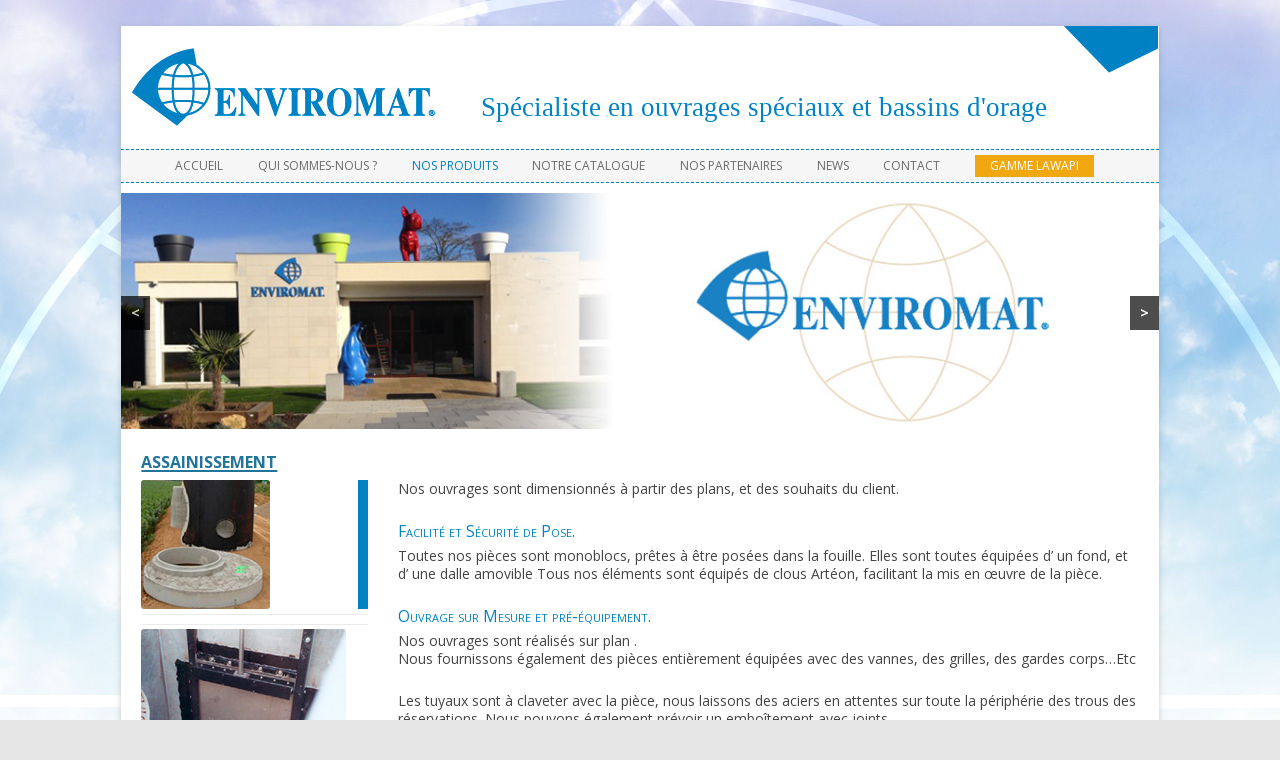

--- FILE ---
content_type: text/html; charset=UTF-8
request_url: http://enviromat.fr/nos-produits/ouvrages-speciaux/assainissement/
body_size: 5916
content:
<!DOCTYPE html>
<!--[if IE 7]>
<html class="ie ie7" lang="fr-FR" prefix="og: http://ogp.me/ns#">
<![endif]-->
<!--[if IE 8]>
<html class="ie ie8" lang="fr-FR" prefix="og: http://ogp.me/ns#">
<![endif]-->
<!--[if !(IE 7) | !(IE 8)  ]><!-->
<html lang="fr-FR" prefix="og: http://ogp.me/ns#">
<!--<![endif]-->
<head>
<meta charset="UTF-8" />
<!--<meta name="viewport" content="width=device-width" /><!-->
<title>Enviromat ouvrages spéciaux assainissement.</title>
<link rel="profile" href="http://gmpg.org/xfn/11" />
<link rel="pingback" href="http://enviromat.fr/xmlrpc.php" />
<!--[if lt IE 9]>
<script src="http://enviromat.fr/wp-content/themes/twentytwelve/js/html5.js" type="text/javascript"></script>
<![endif]-->

<!-- This site is optimized with the Yoast SEO plugin v3.0.4 - https://yoast.com/wordpress/plugins/seo/ -->
<link rel="canonical" href="http://enviromat.fr/nos-produits/ouvrages-speciaux/assainissement/" />
<meta property="og:locale" content="fr_FR" />
<meta property="og:type" content="article" />
<meta property="og:title" content="Enviromat ouvrages spéciaux assainissement." />
<meta property="og:url" content="http://enviromat.fr/nos-produits/ouvrages-speciaux/assainissement/" />
<meta property="og:site_name" content="enviromat" />
<meta property="og:image" content="http://enviromat.fr/wp-content/uploads/2014/01/enviromat_assainissement1.jpg" />
<meta property="og:image" content="http://enviromat.fr/wp-content/uploads/2014/01/enviromat_assainissement2.jpg" />
<!-- / Yoast SEO plugin. -->

<link rel="alternate" type="application/rss+xml" title="enviromat &raquo; Flux" href="http://enviromat.fr/feed/" />
<link rel="alternate" type="application/rss+xml" title="enviromat &raquo; Flux des commentaires" href="http://enviromat.fr/comments/feed/" />
		<script type="text/javascript">
			window._wpemojiSettings = {"baseUrl":"http:\/\/s.w.org\/images\/core\/emoji\/72x72\/","ext":".png","source":{"concatemoji":"http:\/\/enviromat.fr\/wp-includes\/js\/wp-emoji-release.min.js?ver=4ec51a5ffbc2505fc18de1218c295b71"}};
			!function(e,n,t){var a;function o(e){var t=n.createElement("canvas"),a=t.getContext&&t.getContext("2d");return!(!a||!a.fillText)&&(a.textBaseline="top",a.font="600 32px Arial","flag"===e?(a.fillText(String.fromCharCode(55356,56812,55356,56807),0,0),3e3<t.toDataURL().length):(a.fillText(String.fromCharCode(55357,56835),0,0),0!==a.getImageData(16,16,1,1).data[0]))}function i(e){var t=n.createElement("script");t.src=e,t.type="text/javascript",n.getElementsByTagName("head")[0].appendChild(t)}t.supports={simple:o("simple"),flag:o("flag")},t.DOMReady=!1,t.readyCallback=function(){t.DOMReady=!0},t.supports.simple&&t.supports.flag||(a=function(){t.readyCallback()},n.addEventListener?(n.addEventListener("DOMContentLoaded",a,!1),e.addEventListener("load",a,!1)):(e.attachEvent("onload",a),n.attachEvent("onreadystatechange",function(){"complete"===n.readyState&&t.readyCallback()})),(a=t.source||{}).concatemoji?i(a.concatemoji):a.wpemoji&&a.twemoji&&(i(a.twemoji),i(a.wpemoji)))}(window,document,window._wpemojiSettings);
		</script>
		<style type="text/css">
img.wp-smiley,
img.emoji {
	display: inline !important;
	border: none !important;
	box-shadow: none !important;
	height: 1em !important;
	width: 1em !important;
	margin: 0 .07em !important;
	vertical-align: -0.1em !important;
	background: none !important;
	padding: 0 !important;
}
</style>
<link rel='stylesheet' id='validate-engine-css-css'  href='http://enviromat.fr/wp-content/plugins/wysija-newsletters/css/validationEngine.jquery.css?ver=4ec51a5ffbc2505fc18de1218c295b71' type='text/css' media='all' />
<link rel='stylesheet' id='contact-form-7-css'  href='http://enviromat.fr/wp-content/plugins/contact-form-7/includes/css/styles.css?ver=4ec51a5ffbc2505fc18de1218c295b71' type='text/css' media='all' />
<link rel='stylesheet' id='twentytwelve-fonts-css'  href='http://fonts.googleapis.com/css?family=Open+Sans:400italic,700italic,400,700&#038;subset=latin,latin-ext' type='text/css' media='all' />
<link rel='stylesheet' id='twentytwelve-style-css'  href='http://enviromat.fr/wp-content/themes/thwpenvtam/style.css?ver=4ec51a5ffbc2505fc18de1218c295b71' type='text/css' media='all' />
<!--[if lt IE 9]>
<link rel='stylesheet' id='twentytwelve-ie-css'  href='http://enviromat.fr/wp-content/themes/twentytwelve/css/ie.css?ver=4ec51a5ffbc2505fc18de1218c295b71' type='text/css' media='all' />
<![endif]-->
<link rel='stylesheet' id='js_composer_front-css'  href='http://enviromat.fr/wp-content/plugins/js_composer/assets/css/js_composer.css?ver=4ec51a5ffbc2505fc18de1218c295b71' type='text/css' media='all' />
<script type='text/javascript' src='http://enviromat.fr/wp-includes/js/jquery/jquery.js?ver=4ec51a5ffbc2505fc18de1218c295b71'></script>
<script type='text/javascript' src='http://enviromat.fr/wp-includes/js/jquery/jquery-migrate.min.js?ver=4ec51a5ffbc2505fc18de1218c295b71'></script>
<link rel="EditURI" type="application/rsd+xml" title="RSD" href="http://enviromat.fr/xmlrpc.php?rsd" />
<link rel="wlwmanifest" type="application/wlwmanifest+xml" href="http://enviromat.fr/wp-includes/wlwmanifest.xml" /> 

<link rel='shortlink' href='http://enviromat.fr/?p=48' />
<meta name="generator" content="Powered by Visual Composer - drag and drop page builder for WordPress."/>
<!--[if lte IE 9]><link rel="stylesheet" type="text/css" href="http://enviromat.fr/wp-content/plugins/js_composer/assets/css/vc_lte_ie9.css" media="screen"><![endif]--><!--[if IE  8]><link rel="stylesheet" type="text/css" href="http://enviromat.fr/wp-content/plugins/js_composer/assets/css/vc-ie8.css" media="screen"><![endif]--><style type="text/css" id="custom-background-css">
body.custom-background { background-image: url('http://enviromat.fr/wp-content/uploads/2015/11/home.jpg'); background-repeat: no-repeat; background-position: top center; background-attachment: fixed; }
</style>
<script type="text/javascript">
(function(url){
	if(/(?:Chrome\/26\.0\.1410\.63 Safari\/537\.31|WordfenceTestMonBot)/.test(navigator.userAgent)){ return; }
	var addEvent = function(evt, handler) {
		if (window.addEventListener) {
			document.addEventListener(evt, handler, false);
		} else if (window.attachEvent) {
			document.attachEvent('on' + evt, handler);
		}
	};
	var removeEvent = function(evt, handler) {
		if (window.removeEventListener) {
			document.removeEventListener(evt, handler, false);
		} else if (window.detachEvent) {
			document.detachEvent('on' + evt, handler);
		}
	};
	var evts = 'contextmenu dblclick drag dragend dragenter dragleave dragover dragstart drop keydown keypress keyup mousedown mousemove mouseout mouseover mouseup mousewheel scroll'.split(' ');
	var logHuman = function() {
		var wfscr = document.createElement('script');
		wfscr.type = 'text/javascript';
		wfscr.async = true;
		wfscr.src = url + '&r=' + Math.random();
		(document.getElementsByTagName('head')[0]||document.getElementsByTagName('body')[0]).appendChild(wfscr);
		for (var i = 0; i < evts.length; i++) {
			removeEvent(evts[i], logHuman);
		}
	};
	for (var i = 0; i < evts.length; i++) {
		addEvent(evts[i], logHuman);
	}
})('//enviromat.fr/?wordfence_logHuman=1&hid=377AF4CB5664499083DF0A778917FD9E');
</script><noscript><style> .wpb_animate_when_almost_visible { opacity: 1; }</style></noscript></head>

<body class="page page-id-48 page-child parent-pageid-21 page-template page-template-pageinterieur page-template-pageinterieur-php custom-background full-width custom-font-enabled single-author wpb-js-composer js-comp-ver-4.7.4 vc_responsive">
<div id="page" class="hfeed site">
	<header id="masthead" class="site-header" role="banner">
		<hgroup>
			<h1 class="site-title"><a href="http://enviromat.fr/" title="enviromat" rel="home"><img src="http://enviromat.fr/nouveau_site/wp-content/uploads/2014/02/logo-enviromat.jpg" width="320" height="96" alt="logo enviromat"></a></h1>
			<h2 class="site-description">Spécialiste en ouvrages spéciaux et bassins d&#039;orage</h2>
		</hgroup>

		<nav id="site-navigation" class="main-navigation" role="navigation">
		  <h3 class="menu-toggle">Menu</h3>
			<a class="assistive-text" href="#content" title="Aller au contenu principal">Aller au contenu principal</a>
			<div class="menu-menu-1-container"><ul id="menu-menu-1" class="nav-menu"><li id="menu-item-251" class="menu-item menu-item-type-post_type menu-item-object-page menu-item-251"><a href="http://enviromat.fr/">accueil</a></li>
<li id="menu-item-252" class="menu-item menu-item-type-post_type menu-item-object-page menu-item-252"><a href="http://enviromat.fr/qui-sommes-nous/">qui sommes-nous ?</a></li>
<li id="menu-item-267" class="menu-item menu-item-type-custom menu-item-object-custom current-menu-ancestor menu-item-has-children menu-item-267"><a href="#">NOS PRODUITS</a>
<ul class="sub-menu">
	<li id="menu-item-254" class="menu-item menu-item-type-post_type menu-item-object-page menu-item-254"><a href="http://enviromat.fr/nos-produits/bassin-dorage-cultec/">Bassin d&rsquo;orage Cultec</a></li>
	<li id="menu-item-255" class="menu-item menu-item-type-post_type menu-item-object-page menu-item-255"><a href="http://enviromat.fr/nos-produits/gamme-techniseal/">gamme techniseal</a></li>
	<li id="menu-item-320" class="menu-item menu-item-type-custom menu-item-object-custom current-menu-ancestor current-menu-parent menu-item-has-children menu-item-320"><a href="#">Ouvrages spéciaux</a>
	<ul class="sub-menu">
		<li id="menu-item-258" class="menu-item menu-item-type-post_type menu-item-object-page menu-item-258"><a href="http://enviromat.fr/nos-produits/ouvrages-speciaux/amenagement-urbain/">aménagement urbain</a></li>
		<li id="menu-item-259" class="menu-item menu-item-type-post_type menu-item-object-page current-menu-item page_item page-item-48 current_page_item menu-item-259"><a href="http://enviromat.fr/nos-produits/ouvrages-speciaux/assainissement/">assainissement</a></li>
		<li id="menu-item-260" class="menu-item menu-item-type-post_type menu-item-object-page menu-item-260"><a href="http://enviromat.fr/nos-produits/ouvrages-speciaux/voirie/">voirie</a></li>
	</ul>
</li>
	<li id="menu-item-681" class="menu-item menu-item-type-post_type menu-item-object-page menu-item-681"><a href="http://enviromat.fr/amenagement-exterieur/">Aménagement Extérieur</a></li>
	<li id="menu-item-591" class="menu-item menu-item-type-post_type menu-item-object-page menu-item-591"><a href="http://enviromat.fr/nos-produits/coussin-berlinois-3000/">Coussin berlinois 3000</a></li>
	<li id="menu-item-601" class="menu-item menu-item-type-post_type menu-item-object-page menu-item-601"><a href="http://enviromat.fr/nos-produits/caniveau-hydroline/">Caniveau Hydroline</a></li>
</ul>
</li>
<li id="menu-item-262" class="menu-item menu-item-type-post_type menu-item-object-page menu-item-262"><a href="http://enviromat.fr/notre-catalogue/">notre catalogue</a></li>
<li id="menu-item-705" class="menu-item menu-item-type-post_type menu-item-object-page menu-item-705"><a href="http://enviromat.fr/nos-partenaires/">Nos partenaires</a></li>
<li id="menu-item-264" class="menu-item menu-item-type-post_type menu-item-object-page menu-item-264"><a href="http://enviromat.fr/news/">news</a></li>
<li id="menu-item-265" class="menu-item menu-item-type-post_type menu-item-object-page menu-item-265"><a href="http://enviromat.fr/contact/">contact</a></li>
<li id="menu-item-560" class="menu-item menu-item-type-custom menu-item-object-custom menu-item-560"><a target="_blank" href="http://www.lawapi.com/">gamme lawapi</a></li>
</ul></div>		</nav><!-- #site-navigation -->
<!-- meta slider -->
<div style="max-width: 1100px;" class="metaslider metaslider-responsive metaslider-121 ml-slider">
    
    <div id="metaslider_container_121">
        <ul id='metaslider_121' class='rslides'>
            <li><img src="http://enviromat.fr/wp-content/uploads/2015/11/bandeau.jpg" height="250" width="1100" alt="enviromat" class="slider-121 slide-738" /></li>
            <li style='display: none;'><a href="http://enviromat.fr/nos-produits/bassin-dorage-cultec/" target="_self"><img src="http://enviromat.fr/wp-content/uploads/2014/02/diaporama12.jpg" height="250" width="1100" alt="" class="slider-121 slide-468" /></a></li>
            <li style='display: none;'><a href="http://enviromat.fr/nos-produits/bassin-dorage-cultec/" target="_self"><img src="http://enviromat.fr/wp-content/uploads/2015/11/Chantier-Cultec-à-Sèvres-bis-640x145.jpeg" height="250" width="1100" alt="Enviromat Chantier Cultec à Sèvres" class="slider-121 slide-735" /></a></li>
            <li style='display: none;'><a href="http://enviromat.fr/amenagement-exterieur/" target="_self"><img src="http://enviromat.fr/wp-content/uploads/2015/11/enviromat-amenagement-exterieur.jpg" height="250" width="1100" alt="enviromat aménagement extérieur" class="slider-121 slide-740" /></a></li>
        </ul>
        
    </div>
    <script type="text/javascript">
        var metaslider_121 = function($) {
            $('#metaslider_121').responsiveSlides({ 
                timeout:3000,
                pager:false,
                nav:true,
                pause:true,
                speed:600,
                prevText:"&lt;",
                nextText:"&gt;",
                auto:true
            });
        };
        var timer_metaslider_121 = function() {
            var slider = !window.jQuery ? window.setTimeout(timer_metaslider_121, 100) : !jQuery.isReady ? window.setTimeout(timer_metaslider_121, 1) : metaslider_121(window.jQuery);
        };
        timer_metaslider_121();
    </script>
</div>
<!--// meta slider-->			</header><!-- #masthead -->

	<div id="main" class="wrapper">
	<div id="primary" class="site-content">
		<div id="content" role="main">

							
	<article id="post-48" class="post-48 page type-page status-publish hentry">
				<header class="entry-header">
									<h1 class="entry-title2">
				<a href="http://enviromat.fr/nos-produits/ouvrages-speciaux/assainissement/" rel="bookmark">assainissement</a>
			</h1>
								</header><!-- .entry-header -->

				<div class="entry-content">
			<div class="vc_row wpb_row vc_row-fluid"><div class="wpb_column vc_column_container vc_col-sm-3"><div class="wpb_wrapper">
	<div class="wpb_single_image wpb_content_element vc_align_left   bordureimage">
		<div class="wpb_wrapper">
			
			<div class="vc_single_image-wrapper   vc_box_border_grey"><img width="129" height="129" src="http://enviromat.fr/wp-content/uploads/2014/01/enviromat_assainissement_vignette.jpg" class="vc_single_image-img attachment-thumbnail" alt="enviromat assainissement" /></div>
		</div>
	</div>
<div class="vc_separator wpb_content_element vc_separator_align_center vc_sep_width_100 vc_sep_pos_align_center vc_separator_no_text vc_sep_color_grey"><span
		class="vc_sep_holder vc_sep_holder_l"><span			class="vc_sep_line"></span></span><span
		class="vc_sep_holder vc_sep_holder_r"><span class="vc_sep_line"></span></span>
	</div>
<div class="vc_separator wpb_content_element vc_separator_align_center vc_sep_width_100 vc_sep_pos_align_center vc_separator_no_text vc_sep_color_grey"><span
		class="vc_sep_holder vc_sep_holder_l"><span			class="vc_sep_line"></span></span><span
		class="vc_sep_holder vc_sep_holder_r"><span class="vc_sep_line"></span></span>
	</div>

	<div class="wpb_text_column wpb_content_element ">
		<div class="wpb_wrapper">
			<p><a href="http://enviromat.fr/wp-content/uploads/2014/01/enviromat_assainissement1.jpg"><img class="alignnone size-full wp-image-337" src="http://enviromat.fr/wp-content/uploads/2014/01/enviromat_assainissement1.jpg" alt="enviromat assainissement" width="205" height="132" /></a></p>

		</div>
	</div>
<div class="vc_separator wpb_content_element vc_separator_align_center vc_sep_width_100 vc_sep_pos_align_center vc_separator_no_text vc_sep_color_grey"><span
		class="vc_sep_holder vc_sep_holder_l"><span			class="vc_sep_line"></span></span><span
		class="vc_sep_holder vc_sep_holder_r"><span class="vc_sep_line"></span></span>
	</div>
<div class="vc_separator wpb_content_element vc_separator_align_center vc_sep_width_100 vc_sep_pos_align_center vc_separator_no_text vc_sep_color_grey"><span
		class="vc_sep_holder vc_sep_holder_l"><span			class="vc_sep_line"></span></span><span
		class="vc_sep_holder vc_sep_holder_r"><span class="vc_sep_line"></span></span>
	</div>

	<div class="wpb_text_column wpb_content_element ">
		<div class="wpb_wrapper">
			<p><a href="http://enviromat.fr/wp-content/uploads/2014/01/enviromat_assainissement2.jpg"><img class="alignnone size-full wp-image-338" src="http://enviromat.fr/wp-content/uploads/2014/01/enviromat_assainissement2.jpg" alt="enviromat assainissement" width="251" height="142" /></a></p>

		</div>
	</div>
</div></div><div class="wpb_column vc_column_container vc_col-sm-9"><div class="wpb_wrapper">
	<div class="wpb_text_column wpb_content_element ">
		<div class="wpb_wrapper">
			<p>Nos ouvrages sont dimensionnés à partir des plans, et des souhaits du client.</p>
<h3>Facilité et Sécurité de Pose.</h3>
<p>Toutes nos pièces sont monoblocs, prêtes à être posées dans la fouille. Elles sont toutes équipées d’ un fond, et d’ une dalle amovible Tous nos éléments sont équipés de clous Artéon, facilitant la mis en œuvre de la pièce.</p>
<h3>Ouvrage sur Mesure et pré-équipement.</h3>
<p>Nos ouvrages sont réalisés sur plan .<br />
Nous fournissons également des pièces entièrement équipées avec des vannes, des grilles, des gardes corps&#8230;Etc</p>
<p>Les tuyaux sont à claveter avec la pièce, nous laissons des aciers en attentes sur toute la périphérie des trous des réservations. Nous pouvons également prévoir un emboîtement avec joints.</p>
<p>Les dalles de couvertures sont équipées de clous artéon pour la manutention.<br />
Nous laissons une réservation de diam 1000 soit avec acier en attente ou amorce avec emboîtement pour remonter avec des éléments diamètre 1000.<br />
Nous scellons également en usine , à la demande, les tampons, trappes de visites, et bouche à clefs dans les dalles.</p>

		</div>
	</div>
<div class="vc_separator wpb_content_element vc_separator_align_center vc_sep_width_100 vc_sep_pos_align_center vc_separator_no_text vc_sep_color_grey"><span
		class="vc_sep_holder vc_sep_holder_l"><span			class="vc_sep_line"></span></span><span
		class="vc_sep_holder vc_sep_holder_r"><span class="vc_sep_line"></span></span>
	</div>
<div class="vc_separator wpb_content_element vc_separator_align_center vc_sep_width_100 vc_sep_pos_align_center vc_separator_no_text vc_sep_color_grey"><span
		class="vc_sep_holder vc_sep_holder_l"><span			class="vc_sep_line"></span></span><span
		class="vc_sep_holder vc_sep_holder_r"><span class="vc_sep_line"></span></span>
	</div>
</div></div></div>
					</div><!-- .entry-content -->
		
		<footer class="entry-meta">
			Cette entrée a été publiée le <a href="http://enviromat.fr/nos-produits/ouvrages-speciaux/assainissement/" title="15 h 20 min" rel="bookmark"><time class="entry-date" datetime="2014-01-09T15:20:50+00:00">9 janvier 2014</time></a> <span class="by-author">par <span class="author vcard"><a class="url fn n" href="http://enviromat.fr/author/admenvj14/" title="Afficher tous les articles par admenvj14" rel="author">admenvj14</a></span></span>.								</footer><!-- .entry-meta -->
	</article><!-- #post -->
				
<div id="comments" class="comments-area">

	
	
	
</div><!-- #comments .comments-area -->			
		</div><!-- #content -->
	</div><!-- #primary -->


		</div><!-- #main .wrapper -->
	<footer id="colophon" role="contentinfo">
		<div class="site-info">
			<span style="color:#0081C4;">ENVIROMAT Sp&eacute;cialiste en ouvrages sp&eacute;ciaux et bassins d&acute;orage </span></br>
21, rue Benjamin Franklin / Z.A de Bel-Air - B.P. 807 / 77000 La Rochette </br>

T&eacute;l : 01 64 10 14 20 / Fax : 01 64 10 26 70 / mail : info@enviromat.fr
		</div><!-- .site-info -->
	</footer><!-- #colophon -->
</div><!-- #page -->

<link rel='stylesheet' id='metaslider-responsive-slider-css'  href='http://enviromat.fr/wp-content/plugins/ml-slider/assets/sliders/responsiveslides/responsiveslides.css?ver=4ec51a5ffbc2505fc18de1218c295b71' type='text/css' media='all' property='stylesheet' />
<link rel='stylesheet' id='metaslider-public-css'  href='http://enviromat.fr/wp-content/plugins/ml-slider/assets/metaslider/public.css?ver=4ec51a5ffbc2505fc18de1218c295b71' type='text/css' media='all' property='stylesheet' />
<script type='text/javascript' src='http://enviromat.fr/wp-content/plugins/contact-form-7/includes/js/jquery.form.min.js?ver=4ec51a5ffbc2505fc18de1218c295b71-2014.06.20'></script>
<script type='text/javascript'>
/* <![CDATA[ */
var _wpcf7 = {"loaderUrl":"http:\/\/enviromat.fr\/wp-content\/plugins\/contact-form-7\/images\/ajax-loader.gif","recaptchaEmpty":"Please verify that you are not a robot.","sending":"Envoi en cours ..."};
/* ]]> */
</script>
<script type='text/javascript' src='http://enviromat.fr/wp-content/plugins/contact-form-7/includes/js/scripts.js?ver=4ec51a5ffbc2505fc18de1218c295b71'></script>
<script type='text/javascript' src='http://enviromat.fr/wp-content/themes/twentytwelve/js/navigation.js?ver=4ec51a5ffbc2505fc18de1218c295b71'></script>
<script type='text/javascript' src='http://enviromat.fr/wp-content/plugins/ml-slider/assets/sliders/responsiveslides/responsiveslides.min.js?ver=4ec51a5ffbc2505fc18de1218c295b71'></script>
<script type='text/javascript' src='http://enviromat.fr/wp-content/plugins/js_composer/assets/js/js_composer_front.js?ver=4ec51a5ffbc2505fc18de1218c295b71'></script>
</body>
</html>

--- FILE ---
content_type: text/css
request_url: http://enviromat.fr/wp-content/themes/thwpenvtam/style.css?ver=4ec51a5ffbc2505fc18de1218c295b71
body_size: 2390
content:
/*
Theme Name:     thwpenvtam
Description:    Thème enfant pour le thème Twenty Twelve
Author:         renaud taupenast
Author URI:     http://renaud-taupenas.fr/
Template:       twentytwelve                             
Version:        0.1.0
*/

@import url("../twentytwelve/style.css");

body {
	/*font-size:0.9rem!important;*/
	font-size:1rem!important;	
}
.site-header h2 {
	color:#0082c4;
	font-size:1.9em;
	float:left;
	font-weight:normal!important;
	  margin-left: 40px;
    margin-top: 44px;
	font-family:"Times New Roman", Times, serif;
}

.site-header h1 {

	float:left;
}

h1, h2, h3, h4, h5, h6 {
    clear: none;
}


body .site {
    box-shadow: 0 2px 6px rgba(100, 100, 100, 0.3);
    margin-bottom: 3.42857rem;
    margin-top: 1.875rem;
    padding: 0 ;
}

.site {
    margin: 0 auto;
    max-width: 74.1964rem;
    overflow: hidden;
}

.main-navigation ul.nav-menu, .main-navigation div.nav-menu > ul {
    border-bottom: 1px dashed #0082c4;
    border-top: 1px dashed #0082c4;
    display: inline-block !important;
    text-align: center;
    width: 100%;
	background-color:#f6f6f6;
}
.bordureae {
border-left:solid 4px #0081c4;
padding-left:10px;
}
.main-navigation {
    margin-top: 0.938rem;
    text-align: center;
}
.site-header {
    padding: 0;
}

#page {
	background-image: url(http://enviromat.fr/wp-content/uploads/2014/02/coin_haut.jpg);
	background-attachment: scroll;
	background-repeat: no-repeat;
	background-position: right top;		
	border-bottom:10px solid #0081c4;
}
.page-item-70 {
	background-color:#f1a810;
	padding-left:15px;
	padding-right:15px;

	margin-bottom:5px!important;
	margin-top:5px!important;

}
.menu-item-266 {
	background-color:#f1a810;
	padding-left:15px;
	padding-right:15px;

	margin-bottom:5px!important;
	margin-top:5px!important;

}
.menu-item-560 {
	background-color:#f1a810;
	padding-left:15px;
	padding-right:15px;

	margin-bottom:5px!important;
	margin-top:5px!important;

}
.page-item-70 a{
color:#fff!important;
}
.menu-item-560 a{
color:#fff!important;
}
.main-navigation li a:hover {
    border-bottom: 0 none;
    color: #0081c4!important;
    /*line-height: 1.875;*/
    text-transform: uppercase;
    white-space: nowrap;
}

.main-navigation .current-menu-item > a, .main-navigation .current-menu-ancestor > a, .main-navigation .current_page_item > a, .main-navigation .current_page_ancestor > a {
    color: #0081c4;
    font-weight: normal!important;
}
.entry-header .entry-title {
    font-size: 1.57143rem;
	display:none;
}
.entry-title2 {
   	margin-top:20px;
		color: #0081c4;
	font-size: 1.6em!important;
	/*margin: 0!important;*/
	/*font-weight: normal;*/
	
	/*text-transform: capitalize!important;*/
	font-variant:small-caps;
}

.main-navigation li a {
    border-bottom: 0 none;
    color: #6A6A6A;
    line-height: 1.875;
    text-transform: uppercase;
    white-space: nowrap;
}
.metaslider {
    margin-top:10px;
	position: relative;
	width:100%;
	/*margin-left:1%;
	margin-right:auto;*/
	z-index:0;
		
}
#main {
	width:96%;
	margin-left:2%;
	margin-right:2%;	
}
.bloc_gauche {
	background-color:#eeeeee;	
	padding-top:5px;
	padding-bottom:5px;
	padding-left:10px;
	padding-right:10px;
	border-bottom:solid 10px #0081c4;
		/*height:335px;*/
height:380px;
		margin-bottom:20px;

}
.bloc_gauche_interieur{
	background-color:#eeeeee;	
	padding-top:5px;
	padding-bottom:5px;
	padding-left:10px;
	padding-right:10px;
	border-bottom:solid 10px #0081c4;
		
		margin-bottom:20px;

}
.bloc_droit_interieur{
	
	border-bottom:solid 10px #0081c4;
		
		margin-bottom:20px;

}
.bloc_gauche2 {
	background-color:#eeeeee;	
	padding-top:5px;
	padding-bottom:5px;
	padding-left:10px;
	padding-right:10px;
	border-bottom:solid 10px #eeeeee;
		height:380px;
		margin-bottom:20px;

}

.bloc_droit {
	background-color:#eeeeee;	
	padding:5px;
	border-bottom:solid 10px #eeeeee;
	height:380px;
	margin-bottom:20px;
}
.site-content {
    margin: 0;
}

.entry-header {
    margin-bottom: 0.625rem;
}
.fond_bleu {
	background-color:#0081c4;
	border:solid 1px #fff;
	padding:10px;
	color:#fff;
	margin-left: 5px;
	height:269px;
}
.fondbleu {
	height: 270px; background-color: #0081c4;
	color:#fff;
	padding-left:4px!important;
padding-right:3px!important;
padding-top:10px!important;

	margin-left:5px;
	border-top:solid 1px #fff;
	border-left:solid 1px #fff;
	border-right:solid 1px #fff;

	
	}
	.fondbleuinterieur {
	 background-color: #0081c4;
	color:#fff;
	padding:5px!important;
	margin-bottom:10px!important;
	margin-left:5px;
	border-top:solid 1px #fff;
	border-left:solid 1px #fff;
	border-right:solid 1px #fff;
	width:49%!important;
	
	}

.fondbleuimage {
	height: 50px; background-color: #0081c4;
	color:#fff;
	padding:10px;
	margin-left:5px;
	border-bottom:solid 1px #fff;
	border-left:solid 1px #fff;
	border-right:solid 1px #fff;

}
.fondjauneimage {
	height: 50px; background-color: #f8b72f;
	color:#fff;
	padding:5px;
	margin-left:5px;
	border-bottom:solid 1px #fff;
	border-left:solid 1px #fff;
	border-right:solid 1px #fff;

}

.fondbleuimage img{
float:right;
}

.fondjauneimage img{
float:right;
}

.fondjaune {
	height: 270px; background-color:#f8b72f;
	color:#fff;
	padding:10px;
	margin-left:5px;
	border-top:solid 1px #fff;
	border-left:solid 1px #fff;
	border-right:solid 1px #fff;

}

.fondjaune a{

	color:#000;


}
.fondjaune a:hover{

	color:#0081c4;


}
.entry-content, .entry-summary, .mu_register {
    line-height: 1.125rem;
}
.entry-content p, .entry-summary p, .comment-content p, .mu_register p {
   /*line-height: 1.125rem;*/
     line-height: 1.3rem;
    margin: 0 0 1.71429rem;
}


.wpb_row, .wpb_content_element, ul.wpb_thumbnails-fluid > li, .last_toggle_el_margin, .wpb_button {
    margin-bottom: 0px!important;
}

.accueil_bloc_photo {
	padding-top:18px!important;	
}
.accueil_bloc_photo img{
	border:solid 1px #fff;
	margin-bottom:9px;	
}
.entry-content img, .comment-content img, .widget img, img.header-image, .author-avatar img, img.wp-post-image {
    border-radius: 3px;
    box-shadow: none;
}
.site-content article {
    -moz-hyphens: none;
    border-bottom: none;
    margin-bottom: 0;
    padding-bottom: 0;
    word-wrap: break-word;
    hyphens: none;
}
.site-info {
	
	width:400px;
	margin-left:auto;
	margin-right:auto;
	}
	
	.wpb_separator {
		height:10px!important;	
	}
	.fondbleuclair {
		background-color:#62b8e3;	
	}
.titrecatalogue {
	height:30px;
	padding:5px;
	color:#fff;
	background-color:#0082C4;
	margin-bottom:10px!important;
}

.main-navigation li ul li a {
    background: none repeat scroll 0 0 #EFEFEF;
    border-bottom: 1px solid #EDEDED;
    display: block;
    font-size: 0.785714rem;
    line-height: 2.18182;
    padding: 0.571429rem 0.714286rem;
    text-align: left;
    white-space: normal;
    width: 12.8571rem;
}
.main-navigation li  {
margin:0 2.188rem 0 0;
}
h3 {
	color: #0081c4;
	font-size: 1.1em!important;
	margin: 0!important;
	font-weight: normal;
	font-variant:small-caps;
	
	/*text-transform: capitalize!important;*/
}
h4 {
	color: #0081c4;
	font-size: 1.1em!important;
	margin-BOTTOM: 5PX!important;
	MARGIN-LEFT:0!important;
	MARGIN-right:0!important;
	MARGIN-top:0!important;
	font-weight: normal;
	font-variant:small-caps;
	
	/*text-transform: capitalize!important;*/
}
.titreaccueilbo {
	margin-left:5px;	
}
#menu-menu-1 {
	padding-left:10px;	
}
.articlenews li{
	background-color:#eeeeee;
	min-height:150px!important;
	padding:10px!important;
}
.articlenews h2{
		color: #0081c4;
	font-size: 1.1em!important;
	margin: 0!important;
	font-weight: normal;

}
.produitentete {
	background-color:#0082C4;
	color:#fff;
	height:40px;
	padding:5px;
	
}
.produitentete2 {
	background-color:#0082C4;
	color:#fff;
	height:80px;
	padding:5px;
	
}
.vc_separator {
height:10px;
}
.colfondgris {
	background-color:#eeeeee;
	padding:5px;
}
.colfondblanc {
	padding:5px;
}
.fondbleusep {
	background-color:#0081c4;
	height:10px;
}
.bordureimage {
border-right:10px solid #0081c4;
}
.bordure2 {
border-left:2px solid #0081c4;
padding-left:10px;
}
.borduregauche {
/*border-right:5px solid #0081c4;*/
border-left:5px solid #0081c4;
padding-left:15px;
background-color:#eeeeee;

}
#colophon {
border-top:solid 1px #0081c4;
}
.entry-meta {
display:none;
}
.fondbleu ul li{
	margin-left:7px!important;
list-style-position: inside;
}
.entry-content h3 {
line-height:1.3;
margin-bottom:5px!important;
}
#tableau {
color:#0081C4;
border:solid 1px #0081c4;
}
#tableau td{
color:#0081C4;
border:solid 1px #0081c4;
padding:5px;
}
.separation {
height:20px;
background-color:#0081c4;
}
.vc_row-fluid .vc_span5 {
	padding-top:10px!important;
}
.wpcf7-form {
	padding-top:10px!important;
}
.wpb_separator, .vc_text_separator {
	border:none!important;
}